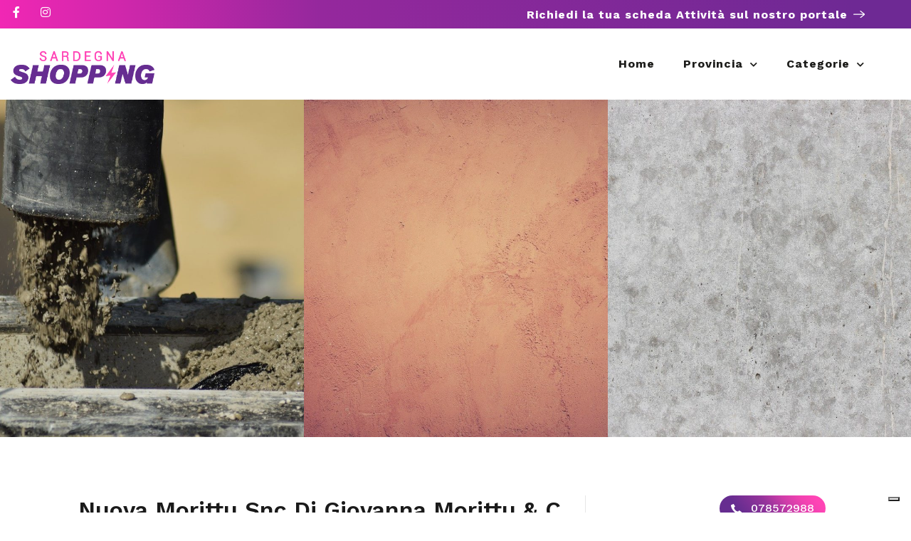

--- FILE ---
content_type: text/html; charset=utf-8
request_url: https://www.google.com/recaptcha/api2/anchor?ar=1&k=6LcmEEcqAAAAAMTkrybm7SSjZH4JdKonKxuccIki&co=aHR0cHM6Ly9sYXNhcmRlZ25hc2hvcHBpbmcuaXQ6NDQz&hl=en&v=N67nZn4AqZkNcbeMu4prBgzg&size=normal&anchor-ms=20000&execute-ms=30000&cb=9ojp4eardh0n
body_size: 49556
content:
<!DOCTYPE HTML><html dir="ltr" lang="en"><head><meta http-equiv="Content-Type" content="text/html; charset=UTF-8">
<meta http-equiv="X-UA-Compatible" content="IE=edge">
<title>reCAPTCHA</title>
<style type="text/css">
/* cyrillic-ext */
@font-face {
  font-family: 'Roboto';
  font-style: normal;
  font-weight: 400;
  font-stretch: 100%;
  src: url(//fonts.gstatic.com/s/roboto/v48/KFO7CnqEu92Fr1ME7kSn66aGLdTylUAMa3GUBHMdazTgWw.woff2) format('woff2');
  unicode-range: U+0460-052F, U+1C80-1C8A, U+20B4, U+2DE0-2DFF, U+A640-A69F, U+FE2E-FE2F;
}
/* cyrillic */
@font-face {
  font-family: 'Roboto';
  font-style: normal;
  font-weight: 400;
  font-stretch: 100%;
  src: url(//fonts.gstatic.com/s/roboto/v48/KFO7CnqEu92Fr1ME7kSn66aGLdTylUAMa3iUBHMdazTgWw.woff2) format('woff2');
  unicode-range: U+0301, U+0400-045F, U+0490-0491, U+04B0-04B1, U+2116;
}
/* greek-ext */
@font-face {
  font-family: 'Roboto';
  font-style: normal;
  font-weight: 400;
  font-stretch: 100%;
  src: url(//fonts.gstatic.com/s/roboto/v48/KFO7CnqEu92Fr1ME7kSn66aGLdTylUAMa3CUBHMdazTgWw.woff2) format('woff2');
  unicode-range: U+1F00-1FFF;
}
/* greek */
@font-face {
  font-family: 'Roboto';
  font-style: normal;
  font-weight: 400;
  font-stretch: 100%;
  src: url(//fonts.gstatic.com/s/roboto/v48/KFO7CnqEu92Fr1ME7kSn66aGLdTylUAMa3-UBHMdazTgWw.woff2) format('woff2');
  unicode-range: U+0370-0377, U+037A-037F, U+0384-038A, U+038C, U+038E-03A1, U+03A3-03FF;
}
/* math */
@font-face {
  font-family: 'Roboto';
  font-style: normal;
  font-weight: 400;
  font-stretch: 100%;
  src: url(//fonts.gstatic.com/s/roboto/v48/KFO7CnqEu92Fr1ME7kSn66aGLdTylUAMawCUBHMdazTgWw.woff2) format('woff2');
  unicode-range: U+0302-0303, U+0305, U+0307-0308, U+0310, U+0312, U+0315, U+031A, U+0326-0327, U+032C, U+032F-0330, U+0332-0333, U+0338, U+033A, U+0346, U+034D, U+0391-03A1, U+03A3-03A9, U+03B1-03C9, U+03D1, U+03D5-03D6, U+03F0-03F1, U+03F4-03F5, U+2016-2017, U+2034-2038, U+203C, U+2040, U+2043, U+2047, U+2050, U+2057, U+205F, U+2070-2071, U+2074-208E, U+2090-209C, U+20D0-20DC, U+20E1, U+20E5-20EF, U+2100-2112, U+2114-2115, U+2117-2121, U+2123-214F, U+2190, U+2192, U+2194-21AE, U+21B0-21E5, U+21F1-21F2, U+21F4-2211, U+2213-2214, U+2216-22FF, U+2308-230B, U+2310, U+2319, U+231C-2321, U+2336-237A, U+237C, U+2395, U+239B-23B7, U+23D0, U+23DC-23E1, U+2474-2475, U+25AF, U+25B3, U+25B7, U+25BD, U+25C1, U+25CA, U+25CC, U+25FB, U+266D-266F, U+27C0-27FF, U+2900-2AFF, U+2B0E-2B11, U+2B30-2B4C, U+2BFE, U+3030, U+FF5B, U+FF5D, U+1D400-1D7FF, U+1EE00-1EEFF;
}
/* symbols */
@font-face {
  font-family: 'Roboto';
  font-style: normal;
  font-weight: 400;
  font-stretch: 100%;
  src: url(//fonts.gstatic.com/s/roboto/v48/KFO7CnqEu92Fr1ME7kSn66aGLdTylUAMaxKUBHMdazTgWw.woff2) format('woff2');
  unicode-range: U+0001-000C, U+000E-001F, U+007F-009F, U+20DD-20E0, U+20E2-20E4, U+2150-218F, U+2190, U+2192, U+2194-2199, U+21AF, U+21E6-21F0, U+21F3, U+2218-2219, U+2299, U+22C4-22C6, U+2300-243F, U+2440-244A, U+2460-24FF, U+25A0-27BF, U+2800-28FF, U+2921-2922, U+2981, U+29BF, U+29EB, U+2B00-2BFF, U+4DC0-4DFF, U+FFF9-FFFB, U+10140-1018E, U+10190-1019C, U+101A0, U+101D0-101FD, U+102E0-102FB, U+10E60-10E7E, U+1D2C0-1D2D3, U+1D2E0-1D37F, U+1F000-1F0FF, U+1F100-1F1AD, U+1F1E6-1F1FF, U+1F30D-1F30F, U+1F315, U+1F31C, U+1F31E, U+1F320-1F32C, U+1F336, U+1F378, U+1F37D, U+1F382, U+1F393-1F39F, U+1F3A7-1F3A8, U+1F3AC-1F3AF, U+1F3C2, U+1F3C4-1F3C6, U+1F3CA-1F3CE, U+1F3D4-1F3E0, U+1F3ED, U+1F3F1-1F3F3, U+1F3F5-1F3F7, U+1F408, U+1F415, U+1F41F, U+1F426, U+1F43F, U+1F441-1F442, U+1F444, U+1F446-1F449, U+1F44C-1F44E, U+1F453, U+1F46A, U+1F47D, U+1F4A3, U+1F4B0, U+1F4B3, U+1F4B9, U+1F4BB, U+1F4BF, U+1F4C8-1F4CB, U+1F4D6, U+1F4DA, U+1F4DF, U+1F4E3-1F4E6, U+1F4EA-1F4ED, U+1F4F7, U+1F4F9-1F4FB, U+1F4FD-1F4FE, U+1F503, U+1F507-1F50B, U+1F50D, U+1F512-1F513, U+1F53E-1F54A, U+1F54F-1F5FA, U+1F610, U+1F650-1F67F, U+1F687, U+1F68D, U+1F691, U+1F694, U+1F698, U+1F6AD, U+1F6B2, U+1F6B9-1F6BA, U+1F6BC, U+1F6C6-1F6CF, U+1F6D3-1F6D7, U+1F6E0-1F6EA, U+1F6F0-1F6F3, U+1F6F7-1F6FC, U+1F700-1F7FF, U+1F800-1F80B, U+1F810-1F847, U+1F850-1F859, U+1F860-1F887, U+1F890-1F8AD, U+1F8B0-1F8BB, U+1F8C0-1F8C1, U+1F900-1F90B, U+1F93B, U+1F946, U+1F984, U+1F996, U+1F9E9, U+1FA00-1FA6F, U+1FA70-1FA7C, U+1FA80-1FA89, U+1FA8F-1FAC6, U+1FACE-1FADC, U+1FADF-1FAE9, U+1FAF0-1FAF8, U+1FB00-1FBFF;
}
/* vietnamese */
@font-face {
  font-family: 'Roboto';
  font-style: normal;
  font-weight: 400;
  font-stretch: 100%;
  src: url(//fonts.gstatic.com/s/roboto/v48/KFO7CnqEu92Fr1ME7kSn66aGLdTylUAMa3OUBHMdazTgWw.woff2) format('woff2');
  unicode-range: U+0102-0103, U+0110-0111, U+0128-0129, U+0168-0169, U+01A0-01A1, U+01AF-01B0, U+0300-0301, U+0303-0304, U+0308-0309, U+0323, U+0329, U+1EA0-1EF9, U+20AB;
}
/* latin-ext */
@font-face {
  font-family: 'Roboto';
  font-style: normal;
  font-weight: 400;
  font-stretch: 100%;
  src: url(//fonts.gstatic.com/s/roboto/v48/KFO7CnqEu92Fr1ME7kSn66aGLdTylUAMa3KUBHMdazTgWw.woff2) format('woff2');
  unicode-range: U+0100-02BA, U+02BD-02C5, U+02C7-02CC, U+02CE-02D7, U+02DD-02FF, U+0304, U+0308, U+0329, U+1D00-1DBF, U+1E00-1E9F, U+1EF2-1EFF, U+2020, U+20A0-20AB, U+20AD-20C0, U+2113, U+2C60-2C7F, U+A720-A7FF;
}
/* latin */
@font-face {
  font-family: 'Roboto';
  font-style: normal;
  font-weight: 400;
  font-stretch: 100%;
  src: url(//fonts.gstatic.com/s/roboto/v48/KFO7CnqEu92Fr1ME7kSn66aGLdTylUAMa3yUBHMdazQ.woff2) format('woff2');
  unicode-range: U+0000-00FF, U+0131, U+0152-0153, U+02BB-02BC, U+02C6, U+02DA, U+02DC, U+0304, U+0308, U+0329, U+2000-206F, U+20AC, U+2122, U+2191, U+2193, U+2212, U+2215, U+FEFF, U+FFFD;
}
/* cyrillic-ext */
@font-face {
  font-family: 'Roboto';
  font-style: normal;
  font-weight: 500;
  font-stretch: 100%;
  src: url(//fonts.gstatic.com/s/roboto/v48/KFO7CnqEu92Fr1ME7kSn66aGLdTylUAMa3GUBHMdazTgWw.woff2) format('woff2');
  unicode-range: U+0460-052F, U+1C80-1C8A, U+20B4, U+2DE0-2DFF, U+A640-A69F, U+FE2E-FE2F;
}
/* cyrillic */
@font-face {
  font-family: 'Roboto';
  font-style: normal;
  font-weight: 500;
  font-stretch: 100%;
  src: url(//fonts.gstatic.com/s/roboto/v48/KFO7CnqEu92Fr1ME7kSn66aGLdTylUAMa3iUBHMdazTgWw.woff2) format('woff2');
  unicode-range: U+0301, U+0400-045F, U+0490-0491, U+04B0-04B1, U+2116;
}
/* greek-ext */
@font-face {
  font-family: 'Roboto';
  font-style: normal;
  font-weight: 500;
  font-stretch: 100%;
  src: url(//fonts.gstatic.com/s/roboto/v48/KFO7CnqEu92Fr1ME7kSn66aGLdTylUAMa3CUBHMdazTgWw.woff2) format('woff2');
  unicode-range: U+1F00-1FFF;
}
/* greek */
@font-face {
  font-family: 'Roboto';
  font-style: normal;
  font-weight: 500;
  font-stretch: 100%;
  src: url(//fonts.gstatic.com/s/roboto/v48/KFO7CnqEu92Fr1ME7kSn66aGLdTylUAMa3-UBHMdazTgWw.woff2) format('woff2');
  unicode-range: U+0370-0377, U+037A-037F, U+0384-038A, U+038C, U+038E-03A1, U+03A3-03FF;
}
/* math */
@font-face {
  font-family: 'Roboto';
  font-style: normal;
  font-weight: 500;
  font-stretch: 100%;
  src: url(//fonts.gstatic.com/s/roboto/v48/KFO7CnqEu92Fr1ME7kSn66aGLdTylUAMawCUBHMdazTgWw.woff2) format('woff2');
  unicode-range: U+0302-0303, U+0305, U+0307-0308, U+0310, U+0312, U+0315, U+031A, U+0326-0327, U+032C, U+032F-0330, U+0332-0333, U+0338, U+033A, U+0346, U+034D, U+0391-03A1, U+03A3-03A9, U+03B1-03C9, U+03D1, U+03D5-03D6, U+03F0-03F1, U+03F4-03F5, U+2016-2017, U+2034-2038, U+203C, U+2040, U+2043, U+2047, U+2050, U+2057, U+205F, U+2070-2071, U+2074-208E, U+2090-209C, U+20D0-20DC, U+20E1, U+20E5-20EF, U+2100-2112, U+2114-2115, U+2117-2121, U+2123-214F, U+2190, U+2192, U+2194-21AE, U+21B0-21E5, U+21F1-21F2, U+21F4-2211, U+2213-2214, U+2216-22FF, U+2308-230B, U+2310, U+2319, U+231C-2321, U+2336-237A, U+237C, U+2395, U+239B-23B7, U+23D0, U+23DC-23E1, U+2474-2475, U+25AF, U+25B3, U+25B7, U+25BD, U+25C1, U+25CA, U+25CC, U+25FB, U+266D-266F, U+27C0-27FF, U+2900-2AFF, U+2B0E-2B11, U+2B30-2B4C, U+2BFE, U+3030, U+FF5B, U+FF5D, U+1D400-1D7FF, U+1EE00-1EEFF;
}
/* symbols */
@font-face {
  font-family: 'Roboto';
  font-style: normal;
  font-weight: 500;
  font-stretch: 100%;
  src: url(//fonts.gstatic.com/s/roboto/v48/KFO7CnqEu92Fr1ME7kSn66aGLdTylUAMaxKUBHMdazTgWw.woff2) format('woff2');
  unicode-range: U+0001-000C, U+000E-001F, U+007F-009F, U+20DD-20E0, U+20E2-20E4, U+2150-218F, U+2190, U+2192, U+2194-2199, U+21AF, U+21E6-21F0, U+21F3, U+2218-2219, U+2299, U+22C4-22C6, U+2300-243F, U+2440-244A, U+2460-24FF, U+25A0-27BF, U+2800-28FF, U+2921-2922, U+2981, U+29BF, U+29EB, U+2B00-2BFF, U+4DC0-4DFF, U+FFF9-FFFB, U+10140-1018E, U+10190-1019C, U+101A0, U+101D0-101FD, U+102E0-102FB, U+10E60-10E7E, U+1D2C0-1D2D3, U+1D2E0-1D37F, U+1F000-1F0FF, U+1F100-1F1AD, U+1F1E6-1F1FF, U+1F30D-1F30F, U+1F315, U+1F31C, U+1F31E, U+1F320-1F32C, U+1F336, U+1F378, U+1F37D, U+1F382, U+1F393-1F39F, U+1F3A7-1F3A8, U+1F3AC-1F3AF, U+1F3C2, U+1F3C4-1F3C6, U+1F3CA-1F3CE, U+1F3D4-1F3E0, U+1F3ED, U+1F3F1-1F3F3, U+1F3F5-1F3F7, U+1F408, U+1F415, U+1F41F, U+1F426, U+1F43F, U+1F441-1F442, U+1F444, U+1F446-1F449, U+1F44C-1F44E, U+1F453, U+1F46A, U+1F47D, U+1F4A3, U+1F4B0, U+1F4B3, U+1F4B9, U+1F4BB, U+1F4BF, U+1F4C8-1F4CB, U+1F4D6, U+1F4DA, U+1F4DF, U+1F4E3-1F4E6, U+1F4EA-1F4ED, U+1F4F7, U+1F4F9-1F4FB, U+1F4FD-1F4FE, U+1F503, U+1F507-1F50B, U+1F50D, U+1F512-1F513, U+1F53E-1F54A, U+1F54F-1F5FA, U+1F610, U+1F650-1F67F, U+1F687, U+1F68D, U+1F691, U+1F694, U+1F698, U+1F6AD, U+1F6B2, U+1F6B9-1F6BA, U+1F6BC, U+1F6C6-1F6CF, U+1F6D3-1F6D7, U+1F6E0-1F6EA, U+1F6F0-1F6F3, U+1F6F7-1F6FC, U+1F700-1F7FF, U+1F800-1F80B, U+1F810-1F847, U+1F850-1F859, U+1F860-1F887, U+1F890-1F8AD, U+1F8B0-1F8BB, U+1F8C0-1F8C1, U+1F900-1F90B, U+1F93B, U+1F946, U+1F984, U+1F996, U+1F9E9, U+1FA00-1FA6F, U+1FA70-1FA7C, U+1FA80-1FA89, U+1FA8F-1FAC6, U+1FACE-1FADC, U+1FADF-1FAE9, U+1FAF0-1FAF8, U+1FB00-1FBFF;
}
/* vietnamese */
@font-face {
  font-family: 'Roboto';
  font-style: normal;
  font-weight: 500;
  font-stretch: 100%;
  src: url(//fonts.gstatic.com/s/roboto/v48/KFO7CnqEu92Fr1ME7kSn66aGLdTylUAMa3OUBHMdazTgWw.woff2) format('woff2');
  unicode-range: U+0102-0103, U+0110-0111, U+0128-0129, U+0168-0169, U+01A0-01A1, U+01AF-01B0, U+0300-0301, U+0303-0304, U+0308-0309, U+0323, U+0329, U+1EA0-1EF9, U+20AB;
}
/* latin-ext */
@font-face {
  font-family: 'Roboto';
  font-style: normal;
  font-weight: 500;
  font-stretch: 100%;
  src: url(//fonts.gstatic.com/s/roboto/v48/KFO7CnqEu92Fr1ME7kSn66aGLdTylUAMa3KUBHMdazTgWw.woff2) format('woff2');
  unicode-range: U+0100-02BA, U+02BD-02C5, U+02C7-02CC, U+02CE-02D7, U+02DD-02FF, U+0304, U+0308, U+0329, U+1D00-1DBF, U+1E00-1E9F, U+1EF2-1EFF, U+2020, U+20A0-20AB, U+20AD-20C0, U+2113, U+2C60-2C7F, U+A720-A7FF;
}
/* latin */
@font-face {
  font-family: 'Roboto';
  font-style: normal;
  font-weight: 500;
  font-stretch: 100%;
  src: url(//fonts.gstatic.com/s/roboto/v48/KFO7CnqEu92Fr1ME7kSn66aGLdTylUAMa3yUBHMdazQ.woff2) format('woff2');
  unicode-range: U+0000-00FF, U+0131, U+0152-0153, U+02BB-02BC, U+02C6, U+02DA, U+02DC, U+0304, U+0308, U+0329, U+2000-206F, U+20AC, U+2122, U+2191, U+2193, U+2212, U+2215, U+FEFF, U+FFFD;
}
/* cyrillic-ext */
@font-face {
  font-family: 'Roboto';
  font-style: normal;
  font-weight: 900;
  font-stretch: 100%;
  src: url(//fonts.gstatic.com/s/roboto/v48/KFO7CnqEu92Fr1ME7kSn66aGLdTylUAMa3GUBHMdazTgWw.woff2) format('woff2');
  unicode-range: U+0460-052F, U+1C80-1C8A, U+20B4, U+2DE0-2DFF, U+A640-A69F, U+FE2E-FE2F;
}
/* cyrillic */
@font-face {
  font-family: 'Roboto';
  font-style: normal;
  font-weight: 900;
  font-stretch: 100%;
  src: url(//fonts.gstatic.com/s/roboto/v48/KFO7CnqEu92Fr1ME7kSn66aGLdTylUAMa3iUBHMdazTgWw.woff2) format('woff2');
  unicode-range: U+0301, U+0400-045F, U+0490-0491, U+04B0-04B1, U+2116;
}
/* greek-ext */
@font-face {
  font-family: 'Roboto';
  font-style: normal;
  font-weight: 900;
  font-stretch: 100%;
  src: url(//fonts.gstatic.com/s/roboto/v48/KFO7CnqEu92Fr1ME7kSn66aGLdTylUAMa3CUBHMdazTgWw.woff2) format('woff2');
  unicode-range: U+1F00-1FFF;
}
/* greek */
@font-face {
  font-family: 'Roboto';
  font-style: normal;
  font-weight: 900;
  font-stretch: 100%;
  src: url(//fonts.gstatic.com/s/roboto/v48/KFO7CnqEu92Fr1ME7kSn66aGLdTylUAMa3-UBHMdazTgWw.woff2) format('woff2');
  unicode-range: U+0370-0377, U+037A-037F, U+0384-038A, U+038C, U+038E-03A1, U+03A3-03FF;
}
/* math */
@font-face {
  font-family: 'Roboto';
  font-style: normal;
  font-weight: 900;
  font-stretch: 100%;
  src: url(//fonts.gstatic.com/s/roboto/v48/KFO7CnqEu92Fr1ME7kSn66aGLdTylUAMawCUBHMdazTgWw.woff2) format('woff2');
  unicode-range: U+0302-0303, U+0305, U+0307-0308, U+0310, U+0312, U+0315, U+031A, U+0326-0327, U+032C, U+032F-0330, U+0332-0333, U+0338, U+033A, U+0346, U+034D, U+0391-03A1, U+03A3-03A9, U+03B1-03C9, U+03D1, U+03D5-03D6, U+03F0-03F1, U+03F4-03F5, U+2016-2017, U+2034-2038, U+203C, U+2040, U+2043, U+2047, U+2050, U+2057, U+205F, U+2070-2071, U+2074-208E, U+2090-209C, U+20D0-20DC, U+20E1, U+20E5-20EF, U+2100-2112, U+2114-2115, U+2117-2121, U+2123-214F, U+2190, U+2192, U+2194-21AE, U+21B0-21E5, U+21F1-21F2, U+21F4-2211, U+2213-2214, U+2216-22FF, U+2308-230B, U+2310, U+2319, U+231C-2321, U+2336-237A, U+237C, U+2395, U+239B-23B7, U+23D0, U+23DC-23E1, U+2474-2475, U+25AF, U+25B3, U+25B7, U+25BD, U+25C1, U+25CA, U+25CC, U+25FB, U+266D-266F, U+27C0-27FF, U+2900-2AFF, U+2B0E-2B11, U+2B30-2B4C, U+2BFE, U+3030, U+FF5B, U+FF5D, U+1D400-1D7FF, U+1EE00-1EEFF;
}
/* symbols */
@font-face {
  font-family: 'Roboto';
  font-style: normal;
  font-weight: 900;
  font-stretch: 100%;
  src: url(//fonts.gstatic.com/s/roboto/v48/KFO7CnqEu92Fr1ME7kSn66aGLdTylUAMaxKUBHMdazTgWw.woff2) format('woff2');
  unicode-range: U+0001-000C, U+000E-001F, U+007F-009F, U+20DD-20E0, U+20E2-20E4, U+2150-218F, U+2190, U+2192, U+2194-2199, U+21AF, U+21E6-21F0, U+21F3, U+2218-2219, U+2299, U+22C4-22C6, U+2300-243F, U+2440-244A, U+2460-24FF, U+25A0-27BF, U+2800-28FF, U+2921-2922, U+2981, U+29BF, U+29EB, U+2B00-2BFF, U+4DC0-4DFF, U+FFF9-FFFB, U+10140-1018E, U+10190-1019C, U+101A0, U+101D0-101FD, U+102E0-102FB, U+10E60-10E7E, U+1D2C0-1D2D3, U+1D2E0-1D37F, U+1F000-1F0FF, U+1F100-1F1AD, U+1F1E6-1F1FF, U+1F30D-1F30F, U+1F315, U+1F31C, U+1F31E, U+1F320-1F32C, U+1F336, U+1F378, U+1F37D, U+1F382, U+1F393-1F39F, U+1F3A7-1F3A8, U+1F3AC-1F3AF, U+1F3C2, U+1F3C4-1F3C6, U+1F3CA-1F3CE, U+1F3D4-1F3E0, U+1F3ED, U+1F3F1-1F3F3, U+1F3F5-1F3F7, U+1F408, U+1F415, U+1F41F, U+1F426, U+1F43F, U+1F441-1F442, U+1F444, U+1F446-1F449, U+1F44C-1F44E, U+1F453, U+1F46A, U+1F47D, U+1F4A3, U+1F4B0, U+1F4B3, U+1F4B9, U+1F4BB, U+1F4BF, U+1F4C8-1F4CB, U+1F4D6, U+1F4DA, U+1F4DF, U+1F4E3-1F4E6, U+1F4EA-1F4ED, U+1F4F7, U+1F4F9-1F4FB, U+1F4FD-1F4FE, U+1F503, U+1F507-1F50B, U+1F50D, U+1F512-1F513, U+1F53E-1F54A, U+1F54F-1F5FA, U+1F610, U+1F650-1F67F, U+1F687, U+1F68D, U+1F691, U+1F694, U+1F698, U+1F6AD, U+1F6B2, U+1F6B9-1F6BA, U+1F6BC, U+1F6C6-1F6CF, U+1F6D3-1F6D7, U+1F6E0-1F6EA, U+1F6F0-1F6F3, U+1F6F7-1F6FC, U+1F700-1F7FF, U+1F800-1F80B, U+1F810-1F847, U+1F850-1F859, U+1F860-1F887, U+1F890-1F8AD, U+1F8B0-1F8BB, U+1F8C0-1F8C1, U+1F900-1F90B, U+1F93B, U+1F946, U+1F984, U+1F996, U+1F9E9, U+1FA00-1FA6F, U+1FA70-1FA7C, U+1FA80-1FA89, U+1FA8F-1FAC6, U+1FACE-1FADC, U+1FADF-1FAE9, U+1FAF0-1FAF8, U+1FB00-1FBFF;
}
/* vietnamese */
@font-face {
  font-family: 'Roboto';
  font-style: normal;
  font-weight: 900;
  font-stretch: 100%;
  src: url(//fonts.gstatic.com/s/roboto/v48/KFO7CnqEu92Fr1ME7kSn66aGLdTylUAMa3OUBHMdazTgWw.woff2) format('woff2');
  unicode-range: U+0102-0103, U+0110-0111, U+0128-0129, U+0168-0169, U+01A0-01A1, U+01AF-01B0, U+0300-0301, U+0303-0304, U+0308-0309, U+0323, U+0329, U+1EA0-1EF9, U+20AB;
}
/* latin-ext */
@font-face {
  font-family: 'Roboto';
  font-style: normal;
  font-weight: 900;
  font-stretch: 100%;
  src: url(//fonts.gstatic.com/s/roboto/v48/KFO7CnqEu92Fr1ME7kSn66aGLdTylUAMa3KUBHMdazTgWw.woff2) format('woff2');
  unicode-range: U+0100-02BA, U+02BD-02C5, U+02C7-02CC, U+02CE-02D7, U+02DD-02FF, U+0304, U+0308, U+0329, U+1D00-1DBF, U+1E00-1E9F, U+1EF2-1EFF, U+2020, U+20A0-20AB, U+20AD-20C0, U+2113, U+2C60-2C7F, U+A720-A7FF;
}
/* latin */
@font-face {
  font-family: 'Roboto';
  font-style: normal;
  font-weight: 900;
  font-stretch: 100%;
  src: url(//fonts.gstatic.com/s/roboto/v48/KFO7CnqEu92Fr1ME7kSn66aGLdTylUAMa3yUBHMdazQ.woff2) format('woff2');
  unicode-range: U+0000-00FF, U+0131, U+0152-0153, U+02BB-02BC, U+02C6, U+02DA, U+02DC, U+0304, U+0308, U+0329, U+2000-206F, U+20AC, U+2122, U+2191, U+2193, U+2212, U+2215, U+FEFF, U+FFFD;
}

</style>
<link rel="stylesheet" type="text/css" href="https://www.gstatic.com/recaptcha/releases/N67nZn4AqZkNcbeMu4prBgzg/styles__ltr.css">
<script nonce="dOaxjYwSZ9bm-ydlpvwEsw" type="text/javascript">window['__recaptcha_api'] = 'https://www.google.com/recaptcha/api2/';</script>
<script type="text/javascript" src="https://www.gstatic.com/recaptcha/releases/N67nZn4AqZkNcbeMu4prBgzg/recaptcha__en.js" nonce="dOaxjYwSZ9bm-ydlpvwEsw">
      
    </script></head>
<body><div id="rc-anchor-alert" class="rc-anchor-alert"></div>
<input type="hidden" id="recaptcha-token" value="[base64]">
<script type="text/javascript" nonce="dOaxjYwSZ9bm-ydlpvwEsw">
      recaptcha.anchor.Main.init("[\x22ainput\x22,[\x22bgdata\x22,\x22\x22,\[base64]/[base64]/[base64]/[base64]/[base64]/[base64]/KGcoTywyNTMsTy5PKSxVRyhPLEMpKTpnKE8sMjUzLEMpLE8pKSxsKSksTykpfSxieT1mdW5jdGlvbihDLE8sdSxsKXtmb3IobD0odT1SKEMpLDApO08+MDtPLS0pbD1sPDw4fFooQyk7ZyhDLHUsbCl9LFVHPWZ1bmN0aW9uKEMsTyl7Qy5pLmxlbmd0aD4xMDQ/[base64]/[base64]/[base64]/[base64]/[base64]/[base64]/[base64]\\u003d\x22,\[base64]\\u003d\x22,\x22wrrDvMOZbylBwrw/w5tWSMKSSMOpZsOib351XsK/MyvDm8OwXcK0fDxfwo/DjMO+w6/[base64]/ConDDiMObORPDoD/CkMOCB2B2w5dkw4HDs8Otw65GEgrCucOYFmtDDU8ABcOvwrtswp58IA1Kw7dSwqbCrsOVw5XDgsOcwq9oZ8KFw5RRw5zDjMOAw65fbcOrSCHDvMOWwod2AMKBw6TCvsOKbcKXw59Mw6hdw7p/woTDj8Knw6Q6w4TCr2/DjkgBw77Duk3Cvzx/[base64]/wq8qXcKGwr7Dn3R2wqg9Ej8CIMOuXwXCokMEIsODXMOow6fDiTfCkn3DhXkQw6PCnnk8wq3CsD56GDPDpMOew5wOw5NlBhPCkWJ7woXCrnYZPHzDl8O3w5bDhj90d8Kaw5Ukw5/ChcKVwrHDqsOMMcKRwqgGKsO4acKYYMO/LWomwo3Ci8K5PsKwQwdPMsOKBDnDr8Ohw40vfDnDk1nCtibCpsOvw7PDpxnCsiDCh8OWwqsow5hBwrUfwqLCpMKtwo7CqyJVw5Rnfn3DisKRwp5lZlQZdF1NVG/DmsKwTSAuBRpAR8O1LsOcKMK1aR/Co8OZKwDDhcKlO8KTw4rDgAZ5Nj0CwqgebcOnwrzCqgl6AsKBZjDDjMOHwrNFw70KAMOHATXDkwbChhwGw70rw5zDn8KMw4XCpXwBLmpgQMOCIcObO8Olw4bDizlAwp7ChsOveQwtZcOwesOswobDscO1CAfDpcKow6Agw5AWVTjDpMKtcx/[base64]/DvcKuw4/DvUR/[base64]/Ct8KDZFLDminDsSVaRMK+w4szw4ARw5wbw5x1wpwxYFFwDE9KMcKrw5TDpsKFSwXClUjCs8OUw6dswqHCi8KlAB7CvFBWTsOLAMOtPhnDmQgPOMOGAhrCqXnCoE1dw586R1HDmRtQw4ABbB/DmkHDh8K3TjTDkFzDpl7DgMOIFlQTD1wNwpx8wrgDwplFRyZxw57ChMKZw5PDgzw+wpolwqPDtcKvw6Juw5rCiMO0IEtcwoFLYmtHw63Cjik5WMOkwrrCk11Md3/Cik9uw5nCpUN9wqjClsO8fSp8WB7DqT7CkhBLRDJBw61HwpwlTMOWw4/ClcKeQVQEwqZ3XxPDisOLwr8owrgmwoTChC/[base64]/Dl8KUVMOSwpROBsOZw7oROW3Cu2cgw5pow5Avw74Owo/DtMOdG13CsjnDpg7CmyLDhcKaworCpMOSSsKLIcOAZUhGw4dtw4PCsGLDgMOlJ8O0w7hLw7HDrSpUGjTDojTCtAhMwqDDrSQSORjDg8KYaDZDw6pHacKsPk3CnBFYC8Otw71/w4bDn8KdQCzDu8KAwrpMJsOCeFHDuTE8wpB3w4t3M0c+wqXDtsOzw5oWEkVKNAfCpcKRB8KXfsORw4ZlEScpwrEzw53CuH4Bw67DhsKTLMO7L8KGHMKWambCt1JOZnTDj8KKwr1GDcOJw5bDhMKHfn3Dhi7DocOUL8KIwqozwrPCh8OxwqHDhMK/VcORw43Cv0ckfMO6wqnCpsO+KX/[base64]/fm9fwrrDhX5CBTrCtHlmLMKADSl1wovCt8K+HGnDlcK7OcKFw6LDrMOGNsKgwoQ+woXDhsKuLcOTwovCicKRRsOhe1DCjWLChhUhU8K+w7HDu8OYw75Qw5sYCsKSw45UYx/DsjtqEsO6KsKZeDMcw51oXsOPVsKWwqLCqMKywr9aQzvCssORwqLCrxbDpRHDgcOHF8K0wozDtXvDl03DpWnCvlJuwqxTZMOjw6XCsMOaw4clwqXDnMOtYQBUw5hoV8OLImFVwqEaw6nDgHZ1Xn7CrT/[base64]/[base64]/DhWzCqcOhC3nDqcKTwqTCp8O2DAlZw7nDm0VPRyzDtWrDolE9wphowo3DpMOzBzNLwqcKfcOUNxTDoyhadMK/[base64]/Cih0ZSRUVwprChWRVCjxZQxvCjsKYwo4XwqoIwpo1acKif8Okw64Iw5cEHGTCqMOFw6gfwqPCqg0pw4A7VMKdwp3DhcKLSsOmMATDqsOUw6PCtT04cEkzwp5+FMKcGcKCfh7CncKTw4TDl8O4JsOAEl04N2JqwqzDpA8ww4LCsl/CpV8dwpjCicOEw5fDpC3Dk8K5NEwUN8KJw7/DnnFKwr3DnMO8wojDs8OcMhbClkBmAycGUifDjn7Cj2LCiQUkwotMw4TDnMOHG1wjw43CmMO3w7U5BE/CncK3S8O3csO9B8Omwqh4CFskw5BNw6bDq0DDssKMV8KKw7nDl8K2w7rDuzVXam9aw49VA8KSw7osIXjDghvCtMK1w57DvsK3wobCpsK3Ln3DjsK8wr/Ct3nCvsOZWCjCvMOnwo7DlVLCiTMqwpQbw4PDocOjaEFpLFLCu8OawrjCucKycsO7UMKnOcK3f8OaFcOAUx3Ctw1ED8KWwoXDg8OXwrPClXosBcKTwp3Dl8OeRkp6w5LDg8K5NXvCvm9ZUS3CgwYsQ8OsRhvDsSIvfn3CpsOfdCzCsFkxwoFuBsOBbsKaw4/DlcKMwp15wpHDiDzCo8KTwqbCqF4FwqPCu8OCwr0bwr5dP8O8w40NI8OVUEcTwq/CgMKGw4Z0w5JbwoDCl8OeWsK+FcK1OMKrOsOAw4IMOSbDs0DDl8OAwpcjScOEccONJSrCusKNwpAww4XCvBTDpnXCg8K/[base64]/w4phUsOowqYEXmLCtUoMw4LDjsKNPcKLc8KqMMOhwrrCg8K5wqFowpBVb8OXTUnDiWtGw6LDvxvDtg4sw4JbQcOWwp1ew5rDpsOkwpsERyUIwrnCisOtbXzCkMKpasKvw4kWw4E/JsOCPcObLMK9w6IydMO7Di3CvUQPXVI6w5nDpDkdwo/Dl8KFR8KaXsOYwq3DmcOYO2zDlcOkMiM5w5nDrcOZM8KFK3rDr8KNUQHCisKzwq9Hw4RMwrvDocKMA1x7D8K7cGHClzRnLcK/SDLClMKIwrl6VDPCjlzCu3nCoCTDpzAtw6Bdw4jCqljChiBedcOSZH0ow7PCucKYCH7CoBXCsMOUw40jwqQew4sETirCkiPDn8KHwqgjw4UOcSgWw7QQZsODTcOGOsK2wpdtw5/[base64]/[base64]/HirDtQobw6YYG8OKEcOxwroEOTEtAsOJNlHDnkJ8XQHDikDCjWMwQ8Ovw43DrsKPUCQ2woI1woMVwrB7aE0RwrE8w5PCnCLDgMOyJRVnTMKRFAh1wr0pSyI5AhpCNwkcScOlQcOgN8OPACDDpS/DsnsYwog0fm4ywq3Cr8OWw7HDq8KtJ2/Djksfwqhbw6kWVcKPV1rDgnUsbcOtGMK6wqnDtMKsWypqAsOYaxxQw5nDqgUMOWJkZG1Of2sDd8KzXsKGwq1MHcOLFsOdOMKCAMK8M8ObIcKHHsKGw7QGwrlHVMOow6ZOTBcOQAFxLcKcPjdrFghhw4bDjsK8w6p2w54/[base64]/[base64]/Dr2Uqw5PDimPCgkxFGzLCnivDhcOcw7YWw5jDrcKLLMOGXDlPXsOtwqZ0BETDicKROsKVwqnCsBdRPcOkw4wtRMKfw5tFUTF2w6pTw5bDkxVODcK7wqHDq8O7ccOzw5B8wrk3wpJcw60hdgECw5TCmsO5b3TDnDQXC8ORT8OfbcKDw45WVy/Dj8OLwp/CuMKewrjDpmTCri/CmgfCpUHDvR7Dg8OMw5bCsFrCpTx0ScKpw7XCmiLCnBzCpX8+w6wTwrTDpsKQw6zDkDkqUcONw7HDh8KXfsOWwoXDhcOUw4jCnyRyw41Lwqxcw7lawo/CiTNqwo5DBVzDqsOLGS7DonzDlsO9J8Ohw4Nww78eAcOKwo/ChMOFEgfCmzkuPH/DhBt0w6Q8w53DuXcqAHDCr20VL8O6RU1vw7ltDm9vwrzDjMOwKUV5wqVlwodIw68ROMOvd8Oew5TCmMK0wrfCocOgw4xPwqrCiDhlwqfDniDChcKJAVHCpFDDtMKPCsONPiI/w4xXw7l/LDDChRRGw5sJw79zWXM2RsOQJcOqYMKBN8Ofw59pw5rCvcOBC2DCowZZwq4pBMK7w5LDuGB+EUnDhxnDoGA+w7LChzAWdMKTGBnCglfChhF4Rw/Dh8Olw40EccKUAcKKwoNmwpkzwrE+L199w73DvMK4wqrCkUtCwp7DtlcPNxNPNsObwpLCrkTCoSw6w6rDqwQsSXEMPMOKFVzCpcKYwpLDvcKEeF/DpDhfF8KKwrEuWnPCrcKBwoBPFXYweMOWwpjDnjXDjsO7wrgPWADCll5iw75Wwr0fDsOCAirDm1nDncOMwrgCw6BZLxPDucOxXm7Dp8OVw4PCksK6bzRiA8KWwp/DiXgGfGMXwrQ/BkPDiE3Cgg8ZecO6w747w5XCjV/[base64]/[base64]/CtxzDgWIuwqvDncKWw64GwonCssOkOcOJP8K6CsO+wrwlFwvCi1BFdCfCvsOcLUIeCcK+w5gXwqsKEsOew54Twq4NwoJzBsKhP8KowqBvVQw9w7J1wpHDqsO3acOjNkLCnsOIwoROw4XDncOcQMOtw7TCuMOLwoYhwq3Co8O/BxbCtnwAw7bDq8O2dXVvUcO+AEHDm8KAwqRyw4fDucOxwqkUwpbDlHJQw69Jw74Rwp8VShDCtn/CvE7Cpg/CvMOERxHCr3FfPcKhfBzDncO4w4ILXwYlXCpSFsOpwqPDr8KjFmfDjGAfDlMffmTCkCRVXS4wQhIRXsKLNFjDuMOoIMO4w6vDksK6IFQgTBjCgMOtU8Kfw57Ct23DvV3Du8O/[base64]/DhkDCrnsSwpzDi24uwoHDqQs3wq7CkklXwpLCoToYwpJQwoRYw7g4wo4qw6wicsKKw6nDhhbDoMOAEMOXRsKAwo3Cpy9XbyEVdcKVw6fCusO2J8OVwqJAwrBCIx57w5nChHAiwqHCowRpw53CoGt/w7cPw7LDjCsjwqoHw6/CpsKmX3zCkihTZcO1Z8KIwprDtcOuWRgOHMO6w7vCjAnDl8KVw5vDnMK5YcKjEjAUQTEBw5nChFRnw53DuMKXwodnwoQ3wo3ChBjCq8OhcMKQwq97VT4ZC8Oxwo84w4XCrcOfwpNNCMKQE8OcGXfDgsKgwq/DmhHCg8OOZsOfVMKDKmlFaj9XwpBPw5dCw4LDkyXChSAAMcO0bRbDrUk3AMK8w7DCmkExwq7CiB1oSknCnE3ChjROw585FsOCTTFxw4k3HRRowrnCrRLDgsOEw61VKMKFNMOeHMKnw5Y8GMOaw6rDjsOWRMKqw5HCtcOKE2rDosKHw50/HT3CpzPDpV8+EcOgA2wxw4DCsG3CkMO8MHDCjVwkw41lwoPCg8KlwqDClsKCbHLCjFbCusKAw6/Cl8OKYMOew4QrwqvCo8KSdk8ifjseEMKCwqDChnfDi13CoSQCwqIswrHCgMK8CsKRJQDDuldRR8OEwozCp2B+XDMBw5LCkzBTw59NHnPDhkHDnEUVfsKMw63DqsOqwrgJOwfDpcOtwpvDj8OESMO9N8ORbcKswpDDhWTDpWfDqcOnOsOdK0fCgHQ1DMOrw6glNMO/w7Y0DcKswpdgw4VoDMO2wr3DvsKFURgsw7/Cl8K+ACvDn3rCiMOSX3/Dsm9RAXUuw4XCg3zCgxjDuzRQBHPDhSHCqntLeikAw6TDrMKFTUPDiUtcFw8zJMOJwoXDln5Ww7USw7MOw78rwo3CrsKRFCLDrcKEwosYwrbDg24Mw5J/GgMOaETCikjCvB4Yw4g0HMOXBQ8mw4fCjMOKwqvDjCEPCMO3w7BQUGMiwr7CnMKSwrnDh8KEw6TCiMOmw7nDkcKETSlFw6bClRNdIQzCpsOgPcO6w4XDscO0w6JUw6DDssKpwoXCrcK4LEfChQJfw5/DsHjChhPDgMOXwqISW8KNCcKVOnbDh1Qvw6/CvcOawpJFw6HDjcK8wpbDnnUwGsKTwpnCs8K8wo55BMOYAHjCkMOEcDvCkcKILMKLZ30jQyZCwog4aGdYVcOlS8KZw4PChMKGw7AwScK0b8KwIjxNdcKPw6nDq0XDvXTCnFXCgl9AGcKMeMO+w7h/w74nwq9JHynCv8KGUA7Dj8KIccKiw59pw6RtQ8Kkwo/Cq8OcwqrDvA3DqcKuw6bCvcK4XkrCmlQLU8OjwpbDtsKxwrIxJws7KxzDqzl7wrvCjUA5w6rCtcOuw5nCp8OHwqjDu3DDsMOkw7jDnETCnWXCpMKLIzdMwqlLT0/Cl8OIw5TCkm/DnX3DlMOoPSlbwr9Lw68zc30WV0p5LwFVVsKkFcOiV8K4wqzCs3LChsOOw7gDSVlIeFbCi11/[base64]/Cq8Kjwp4Ew5t2L8O8w50kVFUWWltxw7Y4cSvCjGMjw7TDgsKNB1wCN8KWJsKhCzhowqTCukleRApPMsKFwqrCrikkwrAmw4xoH0bDpnbCr8OdFsKawobDkcO/wrvDmsOJFATCtsK7Z27ChsOJwoMYwo3DnMKfwp57asOPwr1Sw7MIwqbDilkJw4FzXMONwosQMMOjw53CtsOUw7pnwr/CksOvdMKBw5l0wonCpwslJsObwooYwrPCqV3Cp2HDriswwqhXSVDClnHDtyAywrjChMOhNR1mw5ZrdRrCgcO2wpnDhR/[base64]/Ds0vCiTPDtDDDl8OKw4TDsykmwphDN8OmB8KjGsOpwobCpMKmdMKnwqleHUtQNsKVCsOKw4MlwrlwfcKgwqcOcSV/[base64]/CgQnCiB7CtR7Dp3lowp7DqcK1Zx8qw6VaUsOjw553WMOJY05BYsOIMMOFH8O4wrHCgkLClgsSDcOlZjTDv8K7wojDumhlwrNlTsO4P8Oaw6TDgQdXw7nDo219w6zCg8KUwpXDicKjwpjCuFTDiAhZw7TCkw/CmMOUNl0/w5jDrsKOfCbClMKYw4cyV0DDrFjCosK7wrDCtwAvworCpBzDucOcw7Yqw4M7w7nDu04YXMKAwqvDiG59PcO5R8KXOyjDuMKkZCLCr8Kmw70+w5kOJgfCg8Ogwqh8ZMOhwqESXMONTcKwBMOmPAsNw7ozwqRuwovDpF7DsR7CnMOAw4/CrsKnPMKow4zCpwvDucOCRsOFeBA1CQQyJsObwqXCpx5Dw5XDmFLCoiPDmB5twpvDtsKewq1MGHILw6LCv3PDt8OcDWw+wrZETMK5w5cFwrA7w7bDnFLCim4Ew5UhwpNJw4XDj8OkwoTDpcKkw4IEGcKNw5LCmwzCgMOtWFjCpXHCtMOiQAfCscK7Ql/CjcO1w4MZW3k6wqvCtn1oAsOGf8OnwqrCkhXCrMK+ZMOMwpDDvwhjND/CmADDhMKzwpRYw6LCpMK3wqXDrRjDlcKDwp7CmSc0wr3CliDDocKtASI9CUXDkcO/[base64]/[base64]/[base64]/CsiPDnMKmI8OAd27CtDUsw5BHw5rDh0xKw5Q9XhjChMKowoZew4DCjMOmS2Ebw5LDjMKHw4FeN8Kkw79Qw4PCusKIwrg9w5Ftw53CgcOxcA/Dli3DqcOgYF9twpxNGHnDssK2K8Kow4hiwokZw6LDkMKbwotLwqzChsOZw6jCiEtJTQzDncKpwr7DrWxCw5tuwp/CvV58wrnCkWjDoMKlw4Bjw4zDusOCwpYgWMKVKsOVwo/DisKzwoYvc3IvwpJ2w6DCqQLCoCcWBxgiLFTClMKlUsKTwotUI8OwfcKxYzNIe8OVajEZwpJEw70kY8KRf8KnwqjCgX/CplAMMMKLw67DqEIsJ8K/[base64]/w5M2NMKoDsKlwofDqEfCqsO3wplYwoXDtAIcD2LClsOQwpslB2cnw7pSw705EMKQw5rCnGIZw78cbB/DusK/w5dqw53DhMOFYsKbXSRiFDx0TMOnw5zCkMKMfkN5w701wo3DqMKow4k9w6/DkyMhw5fCjxDCq3DCmsOmwowxwrnCmsOhwrAZw4bDlMOnw6XDmMOzfsOUKWbDg1kowoTCncKVwoxswpzDgMOmw7I+IT7DocOBw5QHwrQiw5DCsxFSw5cxwrjDrG03wrVhNmXCuMKLw6gmMH4rwp7CisKqOF4KEMOfw4ZEw79KQVFQVsOhwoE/EXhWXR0Cwp1kfcONwr9wwo9twoDCtcKow4goHsKgdDHCrMKRw7DDq8KWw4JBVsOVGsOZwpnChURTXcOUw5HDv8KZw50owonDhj02WsKkVWMkOcO+wpM+MsOjAcOSIh7ClVNDJcKcBC/DvsOODnHCj8KOw4PCh8KBHMOfw5LDgUzCvcKOw5vDvRDDjUDCvsOwE8KFw6kHVFFywroWAF8swo3CusOIw5nDkMKjwoHDjcKfwqpoY8O7w5zCksO7w6wcaC3DlltsCFwew6Qyw4dBworCj07Dn2UrODbDrcO/UH/CiiXDhsKwMD/DiMKEw7PCmsO7K2lpf3c2HMOIw5UuWzXCvlBrw4jDiHdew6Y/wrrDkcKnKsO9w5LCuMO2Bn3DmcK6OcK2w6Z9w7fDncOXJn/Dtj4vwp3DsBdeS8K5Y39Bw7DClMO4w5TDmsKJElTCq2AVFcOcUsKtLsO7wpFqHRDCo8Oaw77CvMK7wpPCmcOTwrZdLMO/w5DDlMKrRlbCo8KlZ8KJwrJawprCssKEwo5SGcOKacKHwpQPwrDCr8KGZWfDvMKhw7PDgnsawqwEQsKtwppWU2nDhsKlG0MZw6/Cn0JFwoXDuFTDizbDiBzDriB3wqHCuMObwrrCnMOnwo8Na8OvYMObb8KeFk7CtsOlBCRnwqrDrWp6w7s4ICkyB0wRw5zCucOFwr7DscK+wq5Iw4A0bSUCwohNXSjCv8Ojw7nDgsKWw73DkgfDjUErw7zCgMOQG8OAUQ/Dv1LDmE7CucKbTg4SUkbCgUTDnsKWwpt0ail1w7rDszkacgbClnzDnQVTVjbCncKvUsOraEFiwqBQPcKQw5M1VnAQRsO6w5XCusKzEQtVw7/[base64]/[base64]/EMOSwqLDtlVcw7hvJcKywpDCgsO7w6gTMsKnPRxAw7nDqcKFd8Kya8OAEcKpwoNxw4LDuGViw7BxCRYSw5fDqMO7wqDCvXFJVcOHw7bCt8KfOcOLAcOsezwfw5AQw57CksKWwpDChsKyD8KtwppJwoIEQ8O3wrjCklBdTMObH8OOwr1vEXrDrgLDunHDrwrDrcO/w557w7LDocOew79WNBXClzzDozVlw5NDV03CiErCn8K2w5VyKAcsw6vClcKow5jCosKuMTggw64WwoNTLyJLf8KCXUXDq8Kvw73DpMKbwpDDksKGwr/DoBPDjcO0CA7DvilIOBRcwpvDmsKHKcK8O8K/H0zDrcKKw7IyYsK8dWFtCsOqFMOoEwbCl3LCncOww4/CksKuYMO4wq/Cr8KEwq/DhhFqwqMmwqUIE2BvXDJ8wrrDrVjCk3jCiCrDiivDs0XCrzTDv8Oyw4MCCWbCg3MnIMOQwoAVwqLDl8KrwqAVwqERA8OeZcKcwopqBcKQwrLClMK5w7Y+w656w646wrlPG8OBwr1JECzCm1crwpTDsQrChcK1wq02DR/[base64]/bnnDscO0TztOXS45w446wpLChMOKw5kUwp/Cp0Uzw4rCgMKDwq3CjcOzw6PCgcKMB8OfScKqbkkGfsOnMsKiLsKqw4Evwo1dESorbsOHw7QvccK1w7jDhcOvwqZeODXDpMKULMKww7/Dq3fDv2kTwrcCw6dewo5gdMOXHMOtwqkYBFLCtFLCuS7DhsOUEQk9UTkzwqjDqU9MMcOewqhwwqUVwr/Di1jDscOQKcKFW8KlBcOCw48Jw5oFbiECb1xRwp5Lw5sDw6RkWkDDqMO1QcOFwod0wrPCu8KDw6vCjD9CwojCk8KdBcO3w5LDuMKaVn3ChWHCq8K7wpXCqMK8W8O5JyDCq8KTwojDtgLCu8ORaRjCtcKUfE8jw682w5rDg0XDn1PDusKww74fAV/[base64]/DkMKeJsKhwrBud0LCjMKYMTgfwrI+DBYhPl8Yw5bCusOewqh8wqPCmsOaOsKfAsKldhzDksK2fsKdGMO8woxtWyLCmMOiFMOMKcKSwodnCR1iwp/[base64]/Cun8XR3bChcKQw4HDvBbDmMKzwp0xFMOkKMOLZcKEw7dDwofDlWfDlHHCvm/DrTvDgTPDmsOlwrE3w5TDg8Odwp5Bw6oUwoc5wrNWwqXDlsOVL0jDrDTCtRjCrcO0Z8O/[base64]/DkVZjwqsjWXtxLwfDq3fDpcOGAiFXw5QjwpNpw73CtMKRw78/LMOWw5x2wrwFwpfCvwLDqG7DtsKQw7TDqHfCosO3worDtRfClcO9acKnPwbDhAXCjF7DiMOTJEcZwqjDt8O3w7BnVg8dwpbDtWDDlcK6eibDp8OTw6DCo8KcwoTCgcK8wq07wpXCuEnCujnCpWbDn8KLGjDDpMKNKsOxdsO+OUtJw6bCjl/DvDsUwobCqsO4wptNEcKGOAhbXsKww5cewpLCgMOZMMKiUzBbwovDm23DqlQcJhfDscObwpxPw5NXw7XCoDPCrsO5TcOnwowCEsOXLMKqw7DDu0whGMO5UU7ChjXDrWFvE8Kxw5vDqnlxRcK4wqUTM8OEUkvCnMKqIcO0RsOkCXvCgsOpSsK/RlssOzfDgMOMfMKDwq1dUGNgw4srYMKLw5nDusOABsKLwolnSVrCsVHCnWQOCsKkNcKOw5LCqnzCtcKCDcOhWyXCocOmWloQV2PCnXTCiMKzw6DDh3bChHJHw7lcRzQbHWY1f8KZwr/DmirDkQvDisOYwrQtwoh8w41cecO1MsOuw5tXWyYAbEzCpmgwSMOvwqFywprCrMOhSsKzwoXDh8OPwo/CmsKrLsKfwolfU8OEwpvCv8OtwqfDh8Okw5k+FcKmUcOJw6zDqcOBw5FNwrDCg8O3SDoCBRR6w7dtUV4Pw64Vw5E6QXjCjMKtwqF1wq1cGQ3CpsOzEAbCoREsworCqMKdYiHCviwuwq/Dm8KpwprDmcKxwpIPwqVlGUoXc8O2w67Dvy3CkHJIXizDqsOiZcOdwrPDs8Khw6rCvMK0w63ClglBwp5ZG8K8RcOZw5nDmzkwwokYYcKLA8OFw5fDpMO0wo1eN8KVwokkD8K/bCd0w5XChcOPwqTDuCo3a3trfcKowq3DgBphw70DdcOHw7gxbMKvwqrDjEx+w5oFwqRTw50Fwr/[base64]/wqfDuUJfEg4rw6rCkMOEJcKnw6IAMcOuE0BOMVnChMO9ExjCiWRCRcKrwqTCm8K8HMOdWMOBAV7DpMOmwqfChzTDrH4+b8Kvw77CqsOZw5N2w544w7fCq2PDsixZKsONwoXCk8Knajp3cMKWw4QIwq/DnH/Du8K8Umkkw5Eawp1zSsKMaj4QMcOsWcK8w6TClytCwot2wpvDkkw5wop7w63DjcKzIsKRw5LDpih+w4lYMiwCw5vDpMKkw5/CjcOAW07DvDjCm8KFdVotPX7DlMOBfMObSDZ5OgAXKnzDuMOYLlAVXHpIw7vDv33DvMOWw7Ffw57DomN+wrhNwqtyVWDDn8OXDcO3woPCpcKMa8K/[base64]/wr1dw6zDhSMLwpXCvMOTwoHDiMK4SMKYciZhHhhyKgPDqsOgZk54A8OmfnDCt8OPw6TDgklOw5HCm8O7GzYqwopDKsOJI8KLYz3CssKywpseLm/[base64]/Dp8KbesKEJ8KwfMK4QcK4FFxow4YbB1ckwofCg8KRLj7DtcK3CMO0wqoRwroyB8OQwrfDpcKhOsOIACjDvsK+KzRgeGbCoFAfw5MZwqbDpsKFQMOda8KswqBdwrwMD1NNGgPDosOgwprDtcKVQ0V2O8OUHRUPw4ltFEN/BsKUH8OiCDfChQ3Coi5gwqnCmGvDkAPCqnhtw4RUXDQZDcKPWcKtLTV0ICMCMcOlwq3Dsi7DjsOJw6vCj3DCtsOrwqExAVvDuMK7DcKzbWh3w7VdwonCmcKmw5TCr8K+w7VqU8Ofw7s8XMOOBHFtQG/Cr1DCqjTDrsKFwqDCi8Kswo/[base64]/CrlkefcOXwpDClcOYbMKZw4VAwqfDicK8wrd1wrkawrdSB8OZwpdMd8Kdwok3w4csR8KRw6B1w6DDvVJ3wq/DksKFVCjCnRRhPxzCscOiQcO3w57ClcOowqIfDVvDp8OMwoHCucKcZ8K2AUTCtX9lw7hqw57Co8KOwoXCksKkcMKWw4cgwpAJwonCusOeS0hBa25HwqI0woIkwr/[base64]/[base64]/[base64]/[base64]/wqJmw7vDgcO5Cg0Ww4bCusK8JUUyw7bDjSTDjULDgcKACsOPHywPw7nDi3vDsx7DijN/w4V/[base64]/DicOlw4PCjsKmw7HDlRdbwrkMfMKuw7Ykw6piwrjCu1rDhsO0aX3Cs8OpbC3DpMOgX1RGIsOuGcKFwq/CqsOmw7XDuBlPJH7Dp8O/wqZ8woTChXTCk8KwwrDDv8O/[base64]/[base64]/Ct1zDnjrCp8O1Pz3DkMKGw53DuVBbw4pFw6zCohnCpcOVQcONw7jDsMK5woHCuAo8w6LDhDgtwoXCksOBw5LCgmJswrnCjVTCosK0K8KvwpzCuUlGwo1TQ0nDh8KrwqEEwoVAWE58w6nDmUJ8wr1jw5HDqg11Zhh/wqUTwpbCiyIFw7RRwrXCoX3Ds8OlPsOew67Dg8KJRcOWw6E5TcK7wpwdwqobwqTDucOAAUEpwrfChsOTwrcUw67CkhHDtsK/[base64]/[base64]/[base64]/w7DCpMO9cU7CsMONw55ZPEzCm8Oiwqh7wrLCtX19Y2jDmSjCnsOVSAfCjMOZd19/YsOELcKHI8O8wosIw6vCuDZ2FcORE8OtMsKFH8OgBj/CqlfDvnrDkcKSAsKOOcK0w6JEdcKVKcKtwrYlwpoyLnwuSsOGXCHCjcKRwprDqsKpw6DCo8K2N8KpRMO3WsOKEsOdwohVwrzClXLCgGN7R1rCrcKVZV/Cvg89WGbDrjEEwpYiAcKhV37Cgit+wp8uwq/CuizDssOgw7Nbw68Fw4EdVR/DncOqwrNqdV1XwrXCjy3CncOKc8OgVcKiw4HCq09REytFcizDjHbCgiTDpGPDv0g/TzA8ZsKpHTjDlDjClkbDmMK/w4HDssOjDMKuwqRSFsKXL8OWw4zDmjvDljRRYcKNwplLX0tDTT08GMOvU0/DusOPw5tmw79ZwqNYJQDDny/Ch8Ovwo/ClRwYwpLCnHpZwp7DiALDiB8AMjnDiMOQw6/CsMK4woBPw7DDkArCrMOkw6nDq2bCjhXDrMOJSR1xOsKRwpp5wovDmF9Ew711wrNEP8OYwrcrFCTDmMKJwrVBw74IS8OmTMKewoF2w6QawpRDwrXDjS3DsMOMEG/DvyFPw7XDncOdw5dABjrDrMK5w6RwwpstTiTCkV1Sw5jCsVQ9wqgUw6TCpgnDgsKMTB1nwpsxwqZwb8ONw5cfw7TDnsKtKDMrcgAgVjBELw3DvsOZAUFtwo3DqcKPw4/DqsOsw7I4wr3Cq8OFwrHDhsK3Oj18wqZFLsOzw73DrhbDisKrw6QcwqxHH8KAUMKiVDDDkMKrwpzCo3sxc3kew6EeD8Ksw6DCkMKlYkNRwpVFMsKMLhrDn8K/w4d2RcO7LXnCk8K6XMK5C1cjVsKPHTFFPSYbwrHDgcOYH8OEwpZfRAbCnWfCncKyfQEGw58JA8O9MjrDqMKtCzdPw5LDlMKEI0xoGMK0wp1zLAR5C8KceFXCu3vDlTBadXrDpDsAw45zwr8VATAsWXDDosO8wqVJS8O6BA5RJsKBQn9NwoBawobCikh/[base64]/Di3ZVwp/[base64]/CqS/Dj8KTBcK2wr0CwrTDs8KSw5gPFsOlPcOnw6jDtgkwDz/DpC3CuX3DucKUesK1BXQ9w7hZP0/Ct8KvOcKDwq0FwpoLwrMwwrLDjsKFwrrDp2c1Py/ClsOlw6nDqsOVw7jDnCB9w41mw5HDqCTCpsORZMOjwprDgMKcRcODUmJvGsO3wpTDoyDDhsOeG8KTw5Z3w5QwwrvDosOMw6TDnnjDg8KKNcK3wqzDm8KAdMKGw5spw74Qw41CCsOuwqJowqoeSmjCtmTDncO8DsObw77DtRPCpTZgLn/Dj8K1wqvDucOYw5jDgsOJwqPCvGbCpBA4wr1ow6HCrcK3wqTDu8Onw5DCgQbDvsOBCQ5kdhhnw6jDoDHDv8K8bcOjMsOmw57Cm8OIGsK+w6TCnFfDmcKBWcOrJSXDuV0Cw7l6wpt9asOxwqHCuiJ/[base64]/J1/[base64]/AMKqwqDDliInRWXDoMKOYcK9wpDDmATCisKmwqXDiMKWG3lne8OBw4xswqvCiMKMwr7Cqy/[base64]/DqVtUcsKdO090HGdPMyM/wqTCisKuw6x2w4d7U2IRSsO2w6Uww71fw5/CoSgEw5DCl19GwrjCmhFuWQsTK1lkbGcXw5UwCsKTHsOrVgvDuk7DgsOXw482ZAvDtnx6wr/CgMKFwrXDtcKsw7vCqsOjwqofwq7CvAjCkMO1ecOFwrAwwosbw4p4OMO1c17DkzZ8w6zCr8OGewDCvRhvw6M/Q8OewrbCnF3Ch8OfSwjCv8OnAUTDjMKyJC3CsWDDhWwmMMKpw4gMw4fDtgLClcKkwrzDnsKOR8O5wpVRw5zDnsOOwpsFwqfClsKMNMKZw6ZABMOHXB4nw7vCmMKLwokVPkPDtHjCjSQgUAEGwpLCg8OEw5rDr8K0XcKrwobDsWAFa8KSw7N4wpPDnsK/JxTDvcKCw7HCnxtew6fCnBdPwoEjP8O5w6YnHcOkT8KMcMOkIcOPwp/DlBnCrMK0b24IGVHDsMOASsKuEGYwWB8Lw6l/wqZpR8OMw4IySUt9OsOaSsOVw7PDhnLCu8O7woDCmCHDkCbDosKxIsO+wolNQ8KlacK0cjDDt8OlwrbDnk5gwonDn8KBYxzDuMKdwojChRHDksKreXIPw41fFcOuwo4mw7XDgTvDgBAZeMOlwqY5FsKFWmXCkh1cw6/CmcOdIsKwwq3Cgk3DhMOxHTLCuifDrcOJLMOAQ8O+wrDDocKpAsKwwqnCn8Oxwp3CrRvDocOGJmN2fHHCiUl3wqBNwqUYwpXCvT9yNsKicMObIcKrwpI5QcOuwqLCkMKqICvCucKww6hHIMKZelF/wqVOOsOxeD4MTGEDw5sDYhFIZcONSsO3Z8OSwpbDoMOJw5s7w4szKcKyw7BGdQ4FwrjDlXYoRcO2YkotwrLDoMKDwrJnwovCm8Kwf8Oqw7PDgxHCkMOUE8OMw63Cln/CtA/CpMOgwrIcwqvDkXzCqMKMdcOvGG3DhcOeBsOmIsOjw5sXwqptw7Mjf2XColXCnynCi8OrLkB2VxbCtmh3w6kgYR/CpsKzYVMEDcOvw7Zpw7nDiEfDjMK4wrZzw4HDr8KuwqR6KsKEw5F8w43CoMOpeU3Cij/Dj8OuwrU7cQjCncODNA/Dm8OkY8KNfT5Ld8K4w5DDq8K/[base64]/Dm8KGwoDDqTRMMMK0wrJNwqVBNcOyd8OTR8Kww4EbcMOiXcKfVcKgw53CksK/Y0g/KyUuHAldw6RtwpLDgsOzY8KeU1bCmsKfW1cbBMO6WcOJw6HCgsOHNyRCwrzCqRfDgjDCqcK7woPCqkZVw6R+CTLDgD3CmsKmwqwkcQp4fQXDglfCvyDCq8KGbcK1woPCtS4EwrDCq8KHC8K8LMO0wpRsPcOZODgoHMOdwqRDBT1NHsO6w7t0T2JFw5/DuEs+w6rDmMKSCsO3GnzCv14/[base64]/[base64]/aW/DisOaXsORbR3DrcKZHcOlwq4ww7lQwqXCt8OAGcKnw7kHw6dSNGXCrsOtYsKhwpHCscOEwqk4w5fCksOPVxkMwpXDmcKnwodDw5XCoMOzw54ewpbCrmXDvH50NRldw7QhwrLCmn7CoDrCmGhUZVQGccOqA8K/wonCiijDpSvCj8OgO3F4cMKHcgM5wow1Umx8woYHwonCq8K1w53DocO9eS9Tw5/CoMOtw7ZBI8O5PBDCrsOGw5gFwqIkUzXDssOCPiB8JAnDqwXDn107woMqw5krFMOIw591YsOxwopcWsKfwpcxAnoLLD18wozCghcQdS/CjX8VGcK9VjU0AkZOXyh6IcK2wobCp8Kfw5h1w5EAd8KoP8KPwqNiwr7DhcOGNwIqCijDg8Ofw4RiaMOawq7CmUtXwpjDshHCksKKF8KIw6xEOU07MSpCwpcffQ3DncKFPMOrd8Kib8KpwrbDjsO3dkxLCxHCu8KRcnDCmVrDtw4Hw7NGB8OOwr5xw6/CnW9Cw6bDj8KRwq5rH8KVwrbCnUjDt8Kew7hADRMLwqbCrsO7wrzCrCEIVmc2MGPCtcKFwo7CqMOhw4ENw5cDw7/[base64]/DicKKC8KRw5Bbw7hEesKowpg2IcOXwr4tMR/DscKhccOgw4bDosOCwpHDnS3Dr8KUw4pbC8KCXcO+c1vCmQnCn8KaL3jDjMKZZsKPH0LDl8OrJwICw5DDkcKTF8OPE0bCpAfDqsKowp7DgFxOey0Qw6oJwoEYwo/CjQPDkMKBwoHDnBsWByAQwpUcAzM7ZDrCjsKIPsKwGhZeMBrDksKYYljDoMOPUkHDv8OFIMO5wpB/wpMESjbCn8KPwrrCpcOBw6bDuMOmwrHCscO2wrrCt8OSY8OZaxXDrmzCk8OOWsK/[base64]/wrzClMORw4/Cs8OcwpByFQTDlyErw7UkfsOlwrLDr03DicK5w4gCw63CiMKuZD3CmcKtw6PDiWA9Dk3CisO5w7hfOmBkRMOhw4jCjMOjJ3Ebwp3CmsOLw5/CjsKOwqosX8OaRsOtw5s9wq/Dg35zFi9RG8K4d0HClcKIb3Z/wrDDj8Klw4wNLSXCrXvCicKkLsK7cTnCi0piwoICTHfDsMOqA8KKJx8gQ8KzMzIMwpYMwoTChMOTYk/Cr0p5w7XDtcO8woUZwpHDnsOwwr7CtWfDjy1VwoTCq8O/wp43AmJ5w5Vyw5x5w5/[base64]/CjAdIF8KKw4LCuD9QEX/DgAbDmcK0wqotwqQ6K3BbVcKFwodlw6dxw45Ka1gDFcOlwqt/w4LDkMORM8O2Wl9lVsObOEN7LiPDrMO+OsOFGcO+W8KCwrzCo8OWw7M7w70gw7jCk1tBbhx/wpjDnMKqwo1Pw7oeXXktw7PDtkbDtMKyYUDChsOVw4PCtDLCkE/DmMK+CsOnQ8OiHMO3wrxSw5ZtFE/DksOwdsOpDjlqQ8KOAMOvw6HDpMODw4BdeEzCgsOawpFBfMKSw6DDlXjCjERzwqM8w7EIwqjCkQ9Gw7TDqVbDusOCRUoLMm0Hwr/Di11uw61EO38qXjpLwpluw77CqUbDszvDkEp6w7suwrgXw6lZa8O/[base64]/[base64]/w6HDl8OFLMOLYD8RKUbDvgPCv8O/w7XDk8OjwoLDmcO0wo5jw4jCv8OwQwUNwpJBwp3CunPDkcOAw5t8QsOyw7A8CsKow4N+w6szDHTDj8K1PMOLecOdwqfDtcO2wqdWXntkw4bDp2JKXFTDmMOaHR4ywo/Dv8Kyw7U7fcOqN1NmN8KHDMOawpvCjcKXLsKiwoPDpcKcNMKUeMOKejRNw4AIfCI9f8OVZXRqaQzCmcKSw5Y3JktbN8K2w4bCqyUvBxtEJcKUw5HCpcOGwpHDnMKwXMKo\x22],null,[\x22conf\x22,null,\x226LcmEEcqAAAAAMTkrybm7SSjZH4JdKonKxuccIki\x22,0,null,null,null,1,[21,125,63,73,95,87,41,43,42,83,102,105,109,121],[7059694,870],0,null,null,null,null,0,null,0,1,700,1,null,0,\[base64]/76lBhnEnQkZtZDzAxnOyhAZzPMRGQ\\u003d\\u003d\x22,0,0,null,null,1,null,0,0,null,null,null,0],\x22https://lasardegnashopping.it:443\x22,null,[1,1,1],null,null,null,0,3600,[\x22https://www.google.com/intl/en/policies/privacy/\x22,\x22https://www.google.com/intl/en/policies/terms/\x22],\x22ProticchA6l82UCb5FXX9BakIxovQVHJ99Y21mYuBR8\\u003d\x22,0,0,null,1,1769814030670,0,0,[4,232,114],null,[136,167,254],\x22RC-2JfjNq7S0mS9bA\x22,null,null,null,null,null,\x220dAFcWeA43R8ml5P11-vNJkT-71VPqVLrN6X_AuggUZRnP_4C1fBsbKvAtXG1b7Z6NUzmyKRy9OD33awqN4SnuFSu1Qz624Vzb1w\x22,1769896830618]");
    </script></body></html>

--- FILE ---
content_type: text/css
request_url: https://lasardegnashopping.it/wp-content/uploads/elementor/css/post-9242.css?ver=1769607117
body_size: 1475
content:
.elementor-9242 .elementor-element.elementor-element-26d276ab > .elementor-container > .elementor-column > .elementor-widget-wrap{align-content:center;align-items:center;}.elementor-9242 .elementor-element.elementor-element-26d276ab:not(.elementor-motion-effects-element-type-background), .elementor-9242 .elementor-element.elementor-element-26d276ab > .elementor-motion-effects-container > .elementor-motion-effects-layer{background-color:#005BFF;}.elementor-9242 .elementor-element.elementor-element-26d276ab > .elementor-container{max-width:1200px;min-height:40px;}.elementor-9242 .elementor-element.elementor-element-26d276ab{transition:background 0.3s, border 0.3s, border-radius 0.3s, box-shadow 0.3s;margin-top:0px;margin-bottom:0px;padding:0px 15px 0px 15px;}.elementor-9242 .elementor-element.elementor-element-26d276ab > .elementor-background-overlay{transition:background 0.3s, border-radius 0.3s, opacity 0.3s;}.elementor-9242 .elementor-element.elementor-element-61a21101{--grid-template-columns:repeat(0, auto);--icon-size:16px;--grid-column-gap:20px;--grid-row-gap:0px;}.elementor-9242 .elementor-element.elementor-element-61a21101 .elementor-widget-container{text-align:left;}.elementor-9242 .elementor-element.elementor-element-61a21101 .elementor-social-icon{background-color:#005BFF00;--icon-padding:0em;}.elementor-9242 .elementor-element.elementor-element-61a21101 .elementor-social-icon i{color:#FFFFFF;}.elementor-9242 .elementor-element.elementor-element-61a21101 .elementor-social-icon svg{fill:#FFFFFF;}.elementor-widget-image-box .elementor-image-box-title{font-family:var( --e-global-typography-primary-font-family ), Sans-serif;font-weight:var( --e-global-typography-primary-font-weight );color:var( --e-global-color-primary );}.elementor-widget-image-box:has(:hover) .elementor-image-box-title,
					 .elementor-widget-image-box:has(:focus) .elementor-image-box-title{color:var( --e-global-color-primary );}.elementor-widget-image-box .elementor-image-box-description{font-family:var( --e-global-typography-text-font-family ), Sans-serif;font-weight:var( --e-global-typography-text-font-weight );color:var( --e-global-color-text );}.elementor-9242 .elementor-element.elementor-element-12647892 .elementor-image-box-wrapper{text-align:end;}.elementor-9242 .elementor-element.elementor-element-12647892.elementor-position-right .elementor-image-box-img{margin-left:8px;}.elementor-9242 .elementor-element.elementor-element-12647892.elementor-position-left .elementor-image-box-img{margin-right:8px;}.elementor-9242 .elementor-element.elementor-element-12647892.elementor-position-top .elementor-image-box-img{margin-bottom:8px;}.elementor-9242 .elementor-element.elementor-element-12647892 .elementor-image-box-title{margin-bottom:0px;font-family:"Work Sans", Sans-serif;font-size:16px;font-weight:700;color:#FFFFFF;}.elementor-9242 .elementor-element.elementor-element-12647892 .elementor-image-box-wrapper .elementor-image-box-img{width:16px;}.elementor-9242 .elementor-element.elementor-element-12647892 .elementor-image-box-img img{transition-duration:0.3s;}.elementor-9242 .elementor-element.elementor-element-12647892 .elementor-image-box-description{font-family:"Work Sans", Sans-serif;font-size:16px;font-weight:700;letter-spacing:1px;color:#FFFFFF;}.elementor-9242 .elementor-element.elementor-element-45a1c5c4 > .elementor-container > .elementor-column > .elementor-widget-wrap{align-content:center;align-items:center;}.elementor-9242 .elementor-element.elementor-element-45a1c5c4 > .elementor-container{max-width:1200px;min-height:100px;}.elementor-9242 .elementor-element.elementor-element-45a1c5c4{padding:0px 15px 0px 15px;z-index:100;}.elementor-widget-image .widget-image-caption{color:var( --e-global-color-text );font-family:var( --e-global-typography-text-font-family ), Sans-serif;font-weight:var( --e-global-typography-text-font-weight );}.elementor-9242 .elementor-element.elementor-element-1f977f0{text-align:start;}.elementor-9242 .elementor-element.elementor-element-1f977f0 img{height:56px;}.elementor-widget-nav-menu .elementor-nav-menu .elementor-item{font-family:var( --e-global-typography-primary-font-family ), Sans-serif;font-weight:var( --e-global-typography-primary-font-weight );}.elementor-widget-nav-menu .elementor-nav-menu--main .elementor-item{color:var( --e-global-color-text );fill:var( --e-global-color-text );}.elementor-widget-nav-menu .elementor-nav-menu--main .elementor-item:hover,
					.elementor-widget-nav-menu .elementor-nav-menu--main .elementor-item.elementor-item-active,
					.elementor-widget-nav-menu .elementor-nav-menu--main .elementor-item.highlighted,
					.elementor-widget-nav-menu .elementor-nav-menu--main .elementor-item:focus{color:var( --e-global-color-accent );fill:var( --e-global-color-accent );}.elementor-widget-nav-menu .elementor-nav-menu--main:not(.e--pointer-framed) .elementor-item:before,
					.elementor-widget-nav-menu .elementor-nav-menu--main:not(.e--pointer-framed) .elementor-item:after{background-color:var( --e-global-color-accent );}.elementor-widget-nav-menu .e--pointer-framed .elementor-item:before,
					.elementor-widget-nav-menu .e--pointer-framed .elementor-item:after{border-color:var( --e-global-color-accent );}.elementor-widget-nav-menu{--e-nav-menu-divider-color:var( --e-global-color-text );}.elementor-widget-nav-menu .elementor-nav-menu--dropdown .elementor-item, .elementor-widget-nav-menu .elementor-nav-menu--dropdown  .elementor-sub-item{font-family:var( --e-global-typography-accent-font-family ), Sans-serif;font-weight:var( --e-global-typography-accent-font-weight );}.elementor-9242 .elementor-element.elementor-element-61c32e67 .elementor-menu-toggle{margin-left:auto;background-color:#02010100;}.elementor-9242 .elementor-element.elementor-element-61c32e67 .elementor-nav-menu .elementor-item{font-family:"Work Sans", Sans-serif;font-size:16px;font-weight:700;line-height:100px;letter-spacing:1px;}.elementor-9242 .elementor-element.elementor-element-61c32e67 .elementor-nav-menu--main .elementor-item{color:#1D1D1B;fill:#1D1D1B;padding-left:0px;padding-right:0px;padding-top:0px;padding-bottom:0px;}.elementor-9242 .elementor-element.elementor-element-61c32e67 .elementor-nav-menu--main .elementor-item:hover,
					.elementor-9242 .elementor-element.elementor-element-61c32e67 .elementor-nav-menu--main .elementor-item.elementor-item-active,
					.elementor-9242 .elementor-element.elementor-element-61c32e67 .elementor-nav-menu--main .elementor-item.highlighted,
					.elementor-9242 .elementor-element.elementor-element-61c32e67 .elementor-nav-menu--main .elementor-item:focus{color:#B83AA4;fill:#B83AA4;}.elementor-9242 .elementor-element.elementor-element-61c32e67 .elementor-nav-menu--main:not(.e--pointer-framed) .elementor-item:before,
					.elementor-9242 .elementor-element.elementor-element-61c32e67 .elementor-nav-menu--main:not(.e--pointer-framed) .elementor-item:after{background-color:#FF46B5;}.elementor-9242 .elementor-element.elementor-element-61c32e67 .e--pointer-framed .elementor-item:before,
					.elementor-9242 .elementor-element.elementor-element-61c32e67 .e--pointer-framed .elementor-item:after{border-color:#FF46B5;}.elementor-9242 .elementor-element.elementor-element-61c32e67 .elementor-nav-menu--main .elementor-item.elementor-item-active{color:#B83AA4;}.elementor-9242 .elementor-element.elementor-element-61c32e67 .elementor-nav-menu--main:not(.e--pointer-framed) .elementor-item.elementor-item-active:before,
					.elementor-9242 .elementor-element.elementor-element-61c32e67 .elementor-nav-menu--main:not(.e--pointer-framed) .elementor-item.elementor-item-active:after{background-color:#FF46B5;}.elementor-9242 .elementor-element.elementor-element-61c32e67 .e--pointer-framed .elementor-item.elementor-item-active:before,
					.elementor-9242 .elementor-element.elementor-element-61c32e67 .e--pointer-framed .elementor-item.elementor-item-active:after{border-color:#FF46B5;}.elementor-9242 .elementor-element.elementor-element-61c32e67{--e-nav-menu-horizontal-menu-item-margin:calc( 40px / 2 );}.elementor-9242 .elementor-element.elementor-element-61c32e67 .elementor-nav-menu--main:not(.elementor-nav-menu--layout-horizontal) .elementor-nav-menu > li:not(:last-child){margin-bottom:40px;}.elementor-9242 .elementor-element.elementor-element-61c32e67 .elementor-nav-menu--dropdown a, .elementor-9242 .elementor-element.elementor-element-61c32e67 .elementor-menu-toggle{color:#1A1A1A;}.elementor-9242 .elementor-element.elementor-element-61c32e67 .elementor-nav-menu--dropdown a:hover,
					.elementor-9242 .elementor-element.elementor-element-61c32e67 .elementor-nav-menu--dropdown a.elementor-item-active,
					.elementor-9242 .elementor-element.elementor-element-61c32e67 .elementor-nav-menu--dropdown a.highlighted,
					.elementor-9242 .elementor-element.elementor-element-61c32e67 .elementor-menu-toggle:hover{color:#BB0B76;}.elementor-9242 .elementor-element.elementor-element-61c32e67 .elementor-nav-menu--dropdown a:hover,
					.elementor-9242 .elementor-element.elementor-element-61c32e67 .elementor-nav-menu--dropdown a.elementor-item-active,
					.elementor-9242 .elementor-element.elementor-element-61c32e67 .elementor-nav-menu--dropdown a.highlighted{background-color:#02010100;}.elementor-9242 .elementor-element.elementor-element-61c32e67 .elementor-nav-menu--dropdown a.elementor-item-active{color:#BB0B76;}.elementor-9242 .elementor-element.elementor-element-61c32e67 .elementor-nav-menu--dropdown .elementor-item, .elementor-9242 .elementor-element.elementor-element-61c32e67 .elementor-nav-menu--dropdown  .elementor-sub-item{font-family:"Work Sans", Sans-serif;font-size:16px;font-weight:400;}.elementor-9242 .elementor-element.elementor-element-61c32e67 .elementor-nav-menu--dropdown{border-style:none;border-radius:8px 8px 8px 8px;}.elementor-9242 .elementor-element.elementor-element-61c32e67 .elementor-nav-menu--dropdown li:first-child a{border-top-left-radius:8px;border-top-right-radius:8px;}.elementor-9242 .elementor-element.elementor-element-61c32e67 .elementor-nav-menu--dropdown li:last-child a{border-bottom-right-radius:8px;border-bottom-left-radius:8px;}.elementor-9242 .elementor-element.elementor-element-61c32e67 .elementor-nav-menu--main .elementor-nav-menu--dropdown, .elementor-9242 .elementor-element.elementor-element-61c32e67 .elementor-nav-menu__container.elementor-nav-menu--dropdown{box-shadow:0px 4px 20px 0px rgba(0, 0, 0, 0.1);}.elementor-9242 .elementor-element.elementor-element-61c32e67 .elementor-nav-menu--dropdown a{padding-left:16px;padding-right:16px;padding-top:8px;padding-bottom:8px;}.elementor-9242 .elementor-element.elementor-element-61c32e67 .elementor-nav-menu--dropdown li:not(:last-child){border-style:none;border-bottom-width:0px;}.elementor-9242 .elementor-element.elementor-element-61c32e67 .elementor-menu-toggle:hover{background-color:#02010100;}@media(max-width:1024px){.elementor-9242 .elementor-element.elementor-element-61c32e67 .elementor-nav-menu .elementor-item{line-height:20px;}.elementor-9242 .elementor-element.elementor-element-61c32e67 .elementor-nav-menu--main .elementor-item{padding-top:16px;padding-bottom:16px;}.elementor-9242 .elementor-element.elementor-element-61c32e67 .elementor-nav-menu--dropdown a{padding-left:24px;padding-right:24px;padding-top:16px;padding-bottom:16px;}}@media(max-width:767px){.elementor-9242 .elementor-element.elementor-element-12647892 .elementor-image-box-img{margin-bottom:8px;}.elementor-9242 .elementor-element.elementor-element-12647892 .elementor-image-box-wrapper .elementor-image-box-img{width:15%;}.elementor-9242 .elementor-element.elementor-element-12647892 .elementor-image-box-description{font-size:15px;line-height:1.7em;}.elementor-9242 .elementor-element.elementor-element-3d0a39e3{width:50%;}.elementor-9242 .elementor-element.elementor-element-1f977f0 img{object-fit:contain;}.elementor-9242 .elementor-element.elementor-element-3aa19905{width:50%;}.elementor-9242 .elementor-element.elementor-element-61c32e67 .elementor-nav-menu .elementor-item{font-size:24px;line-height:30px;}.elementor-9242 .elementor-element.elementor-element-61c32e67 .elementor-nav-menu--dropdown .elementor-item, .elementor-9242 .elementor-element.elementor-element-61c32e67 .elementor-nav-menu--dropdown  .elementor-sub-item{font-size:24px;}}/* Start custom CSS for section, class: .elementor-element-26d276ab */.elementor-9242 .elementor-element.elementor-element-26d276ab {
  background: linear-gradient(
    90deg,
    #FF27B8 0%,
    #F127B4 0.01%,
    #CE27AB 13.94%,
    #95289D 35.1%,
    #6E2994 93.75%
  );
}/* End custom CSS */
/* Start custom CSS for nav-menu, class: .elementor-element-61c32e67 */ul.elementor-nav-menu--dropdown a, ul.elementor-nav-menu--dropdown a:focus, ul.elementor-nav-menu--dropdown a:hover {
  border-inline-start: 0 !important;
}/* End custom CSS */
/* Start custom CSS */.category-small-box-alt {
    width: calc(100% * (1/3) - 25px);
}

span.save.listeo_core-bookmark-it.like-icon {
    display: none;
}


a.category-small-box-alt {
    background-color: transparent;
    box-shadow: none !important;
}


.category-small-box-alt:before {
    background-color: transparent;
}
.category-small-box-alt:hover {
    background-color: transparent;
    transform: translateY(-6px);
}

.listeo-svg-icon-box-grid svg, .elementor .listeo-svg-icon-box-grid svg {
    height: 55px;
}/* End custom CSS */

--- FILE ---
content_type: text/css
request_url: https://lasardegnashopping.it/wp-content/uploads/elementor/css/post-9245.css?ver=1769607117
body_size: 602
content:
.elementor-9245 .elementor-element.elementor-element-2a90e9c7 > .elementor-container > .elementor-column > .elementor-widget-wrap{align-content:center;align-items:center;}.elementor-9245 .elementor-element.elementor-element-2a90e9c7:not(.elementor-motion-effects-element-type-background), .elementor-9245 .elementor-element.elementor-element-2a90e9c7 > .elementor-motion-effects-container > .elementor-motion-effects-layer{background-color:#9C369D;}.elementor-9245 .elementor-element.elementor-element-2a90e9c7 > .elementor-container{max-width:1200px;min-height:96px;}.elementor-9245 .elementor-element.elementor-element-2a90e9c7{transition:background 0.3s, border 0.3s, border-radius 0.3s, box-shadow 0.3s;}.elementor-9245 .elementor-element.elementor-element-2a90e9c7 > .elementor-background-overlay{transition:background 0.3s, border-radius 0.3s, opacity 0.3s;}.elementor-9245 .elementor-element.elementor-element-6b1d8082 > .elementor-widget-wrap > .elementor-widget:not(.elementor-widget__width-auto):not(.elementor-widget__width-initial):not(:last-child):not(.elementor-absolute){margin-block-end:10px;}.elementor-widget-text-editor{font-family:var( --e-global-typography-text-font-family ), Sans-serif;font-weight:var( --e-global-typography-text-font-weight );color:var( --e-global-color-text );}.elementor-widget-text-editor.elementor-drop-cap-view-stacked .elementor-drop-cap{background-color:var( --e-global-color-primary );}.elementor-widget-text-editor.elementor-drop-cap-view-framed .elementor-drop-cap, .elementor-widget-text-editor.elementor-drop-cap-view-default .elementor-drop-cap{color:var( --e-global-color-primary );border-color:var( --e-global-color-primary );}.elementor-9245 .elementor-element.elementor-element-4f552e3e > .elementor-widget-container{margin:0px 0px 0px 0px;padding:0px 0px 0px 0px;}.elementor-9245 .elementor-element.elementor-element-4f552e3e{text-align:start;font-family:"Work Sans", Sans-serif;font-size:16px;font-weight:400;color:#FFFFFF;}.elementor-9245 .elementor-element.elementor-element-4643dc25{--grid-template-columns:repeat(0, auto);--icon-size:24px;--grid-column-gap:38px;--grid-row-gap:0px;}.elementor-9245 .elementor-element.elementor-element-4643dc25 .elementor-widget-container{text-align:right;}.elementor-9245 .elementor-element.elementor-element-4643dc25 .elementor-social-icon{background-color:#005BFF00;--icon-padding:0em;}.elementor-9245 .elementor-element.elementor-element-4643dc25 .elementor-social-icon i{color:#FFFFFF;}.elementor-9245 .elementor-element.elementor-element-4643dc25 .elementor-social-icon svg{fill:#FFFFFF;}@media(max-width:1024px){.elementor-9245 .elementor-element.elementor-element-4f552e3e{text-align:center;}.elementor-9245 .elementor-element.elementor-element-4643dc25 .elementor-widget-container{text-align:center;}}@media(max-width:1024px) and (min-width:768px){.elementor-9245 .elementor-element.elementor-element-6b1d8082{width:100%;}.elementor-9245 .elementor-element.elementor-element-2844294{width:100%;}}/* Start custom CSS for html, class: .elementor-element-65521d1 */.copyright {
	color: #fff;
	font-size: 16px;
}
.copyright a {
    color: #fff;
}
.iubenda-cs-preferences-link {
	text-decoration: underline !important;
}
@media (max-width: 767px) {
    .copyright {
        text-align: center;
    }
}/* End custom CSS */
/* Start custom CSS */.category-small-box-alt {
    width: calc(100% * (1/3) - 25px);
}

span.save.listeo_core-bookmark-it.like-icon {
    display: none;
}


a.category-small-box-alt {
    background-color: transparent;
    box-shadow: none !important;
}


.category-small-box-alt:before {
    background-color: transparent;
}
.category-small-box-alt:hover {
    background-color: transparent;
    transform: translateY(-6px);
}

.listeo-svg-icon-box-grid svg, .elementor .listeo-svg-icon-box-grid svg {
    height: 55px;
}/* End custom CSS */